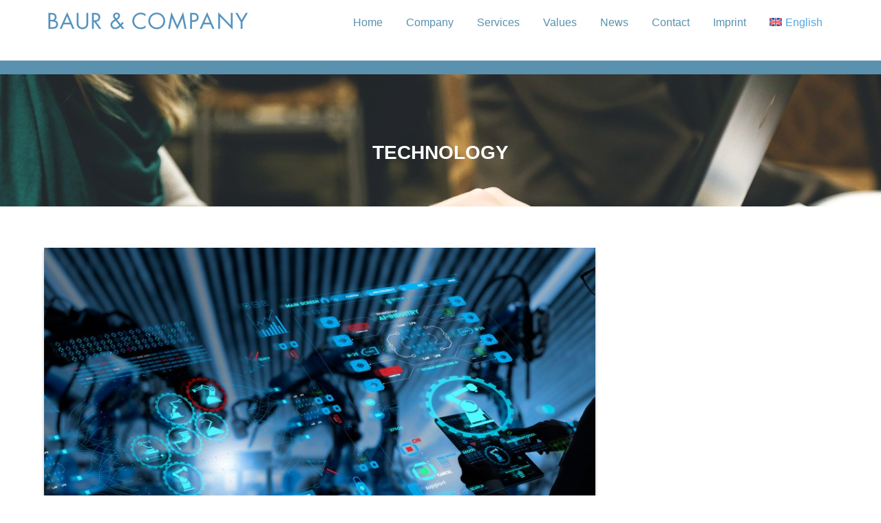

--- FILE ---
content_type: text/css
request_url: https://baur-company.de/wp-content/themes/corporate-plus-child/style.css?ver=1.0.1
body_size: 477
content:
/*
 Theme Name:   Corporate-Plus Child
 Description:  Mein Child Theme
 Author:       Hansi Vollmer
 Author URI:   https://www.echtzeitgraphik.de
 Template:     corporate-plus
 Version:      1.0
 Text Domain:  corporate-plus-child
*/

.border-bottom {
	border-bottom: 20px solid #5991af !important;
}

.main-navigation a {
    color: #5991af;
    display: block;
    padding: 12px 16px;
    text-decoration: none;
    font-size: 16px;
    transition: all 0.5s ease 0s;
    -webkit-transition: all 0.5s ease 0s;
    -moz-transition: all 0.5s ease 0s;
    -o-transition: all 0.5s ease 0s;
    -ms-transition: all 0.5s ease 0s;

}

.navbar-small {
    background: rgba(255,255,255)!important;
    /* padding: 5px 0px!important; */
	padding-top: 15px;
}

.navbar-fixed-top {
	padding-top: 8px !important;
}

.navbar-fixed-bottom {
	padding: 10px 0 !important;
    min-height: 35px !important;
}

.navbar .navbar-toggle {
    background-color: #ffffff;
    color: #5991af;
	margin-top: 0px;
	padding-top: 5px;
    margin-top: 0px;
    margin-bottom: 5px;
    padding-bottom: 0px;
}

.navbar .navbar-toggle:hover {
	background-color: #396177;
}

.blog-img {
  display: block;
  margin-left: auto;
  margin-right: auto;
  width: 50%;
}

:target { 
	
	scroll-margin-top: 50px; 
	
}



/* gugu */

--- FILE ---
content_type: text/css
request_url: https://baur-company.de/wp-content/themes/corporate-plus-child/style.css?ver=6.9
body_size: 477
content:
/*
 Theme Name:   Corporate-Plus Child
 Description:  Mein Child Theme
 Author:       Hansi Vollmer
 Author URI:   https://www.echtzeitgraphik.de
 Template:     corporate-plus
 Version:      1.0
 Text Domain:  corporate-plus-child
*/

.border-bottom {
	border-bottom: 20px solid #5991af !important;
}

.main-navigation a {
    color: #5991af;
    display: block;
    padding: 12px 16px;
    text-decoration: none;
    font-size: 16px;
    transition: all 0.5s ease 0s;
    -webkit-transition: all 0.5s ease 0s;
    -moz-transition: all 0.5s ease 0s;
    -o-transition: all 0.5s ease 0s;
    -ms-transition: all 0.5s ease 0s;

}

.navbar-small {
    background: rgba(255,255,255)!important;
    /* padding: 5px 0px!important; */
	padding-top: 15px;
}

.navbar-fixed-top {
	padding-top: 8px !important;
}

.navbar-fixed-bottom {
	padding: 10px 0 !important;
    min-height: 35px !important;
}

.navbar .navbar-toggle {
    background-color: #ffffff;
    color: #5991af;
	margin-top: 0px;
	padding-top: 5px;
    margin-top: 0px;
    margin-bottom: 5px;
    padding-bottom: 0px;
}

.navbar .navbar-toggle:hover {
	background-color: #396177;
}

.blog-img {
  display: block;
  margin-left: auto;
  margin-right: auto;
  width: 50%;
}

:target { 
	
	scroll-margin-top: 50px; 
	
}



/* gugu */